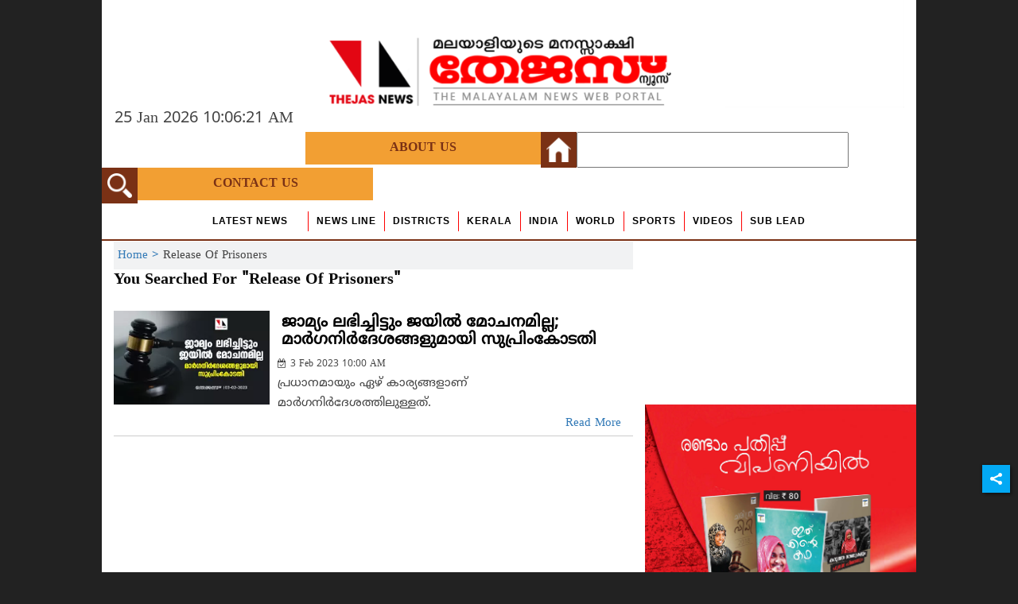

--- FILE ---
content_type: text/html; charset=utf-8
request_url: https://www.google.com/recaptcha/api2/aframe
body_size: 257
content:
<!DOCTYPE HTML><html><head><meta http-equiv="content-type" content="text/html; charset=UTF-8"></head><body><script nonce="Myp_RoIzCMnmlTwmreN5eQ">/** Anti-fraud and anti-abuse applications only. See google.com/recaptcha */ try{var clients={'sodar':'https://pagead2.googlesyndication.com/pagead/sodar?'};window.addEventListener("message",function(a){try{if(a.source===window.parent){var b=JSON.parse(a.data);var c=clients[b['id']];if(c){var d=document.createElement('img');d.src=c+b['params']+'&rc='+(localStorage.getItem("rc::a")?sessionStorage.getItem("rc::b"):"");window.document.body.appendChild(d);sessionStorage.setItem("rc::e",parseInt(sessionStorage.getItem("rc::e")||0)+1);localStorage.setItem("rc::h",'1769335580701');}}}catch(b){}});window.parent.postMessage("_grecaptcha_ready", "*");}catch(b){}</script></body></html>

--- FILE ---
content_type: text/plain
request_url: https://www.google-analytics.com/j/collect?v=1&_v=j102&a=197005275&t=pageview&_s=1&dl=https%3A%2F%2Fwww.thejasnews.com%2Ftags%2FRelease-Of-Prisoners&ul=en-us%40posix&dt=Read%20all%20Latest%20Updates%20on%20and%20about%20Release%20Of%20Prisoners&sr=1280x720&vp=1280x720&_u=YADAAEABAAAAACgCI~&jid=1794543552&gjid=24437952&cid=1832034434.1769335577&tid=UA-15577567-1&_gid=262341000.1769335577&_r=1&_slc=1&z=1314829310
body_size: -568
content:
2,cG-YRZY5SSJET